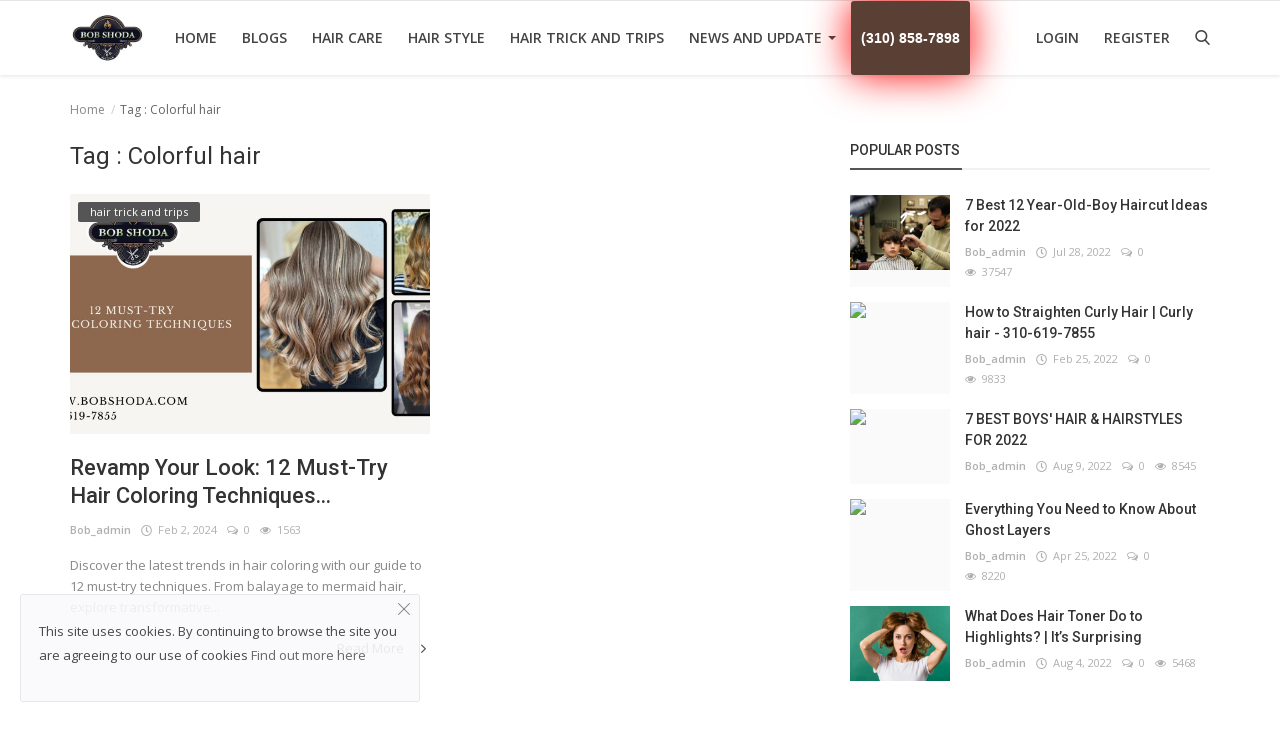

--- FILE ---
content_type: text/html; charset=UTF-8
request_url: https://bobshoda.com/Blogs/tag/colorful-hair
body_size: 55133
content:
<!DOCTYPE html>
<html lang="en">
<head>
    <meta charset="utf-8">
    <meta http-equiv="X-UA-Compatible" content="IE=edge">
    <meta name="viewport" content="width=device-width, initial-scale=1">
    <title>Colorful hair - The Best Places to Get Cheap Haircuts Near Me -Bob Shoda</title>
    <meta name="description" content="Tag: Colorful hair"/>
    <meta name="keywords" content="Tag, Colorful hair"/>
    <meta name="author" content="Codingest"/>
    <meta name="robots" content="all"/>
    <meta name="revisit-after" content="1 Days"/>
    <meta property="og:locale" content="en-US"/>
    <meta property="og:site_name" content="Bob Shoda "/>
    <meta property="og:image" content="https://bobshoda.com/Blogs/uploads/logo/logo_6205ee8919764.png"/>
    <meta property="og:image:width" content="180"/>
    <meta property="og:image:height" content="50"/>
    <meta property="og:type" content=website/>
    <meta property="og:title" content="Colorful hair - The Best Places to Get Cheap Haircuts Near Me -Bob Shoda"/>
    <meta property="og:description" content="Tag: Colorful hair"/>
    <meta property="og:url" content="https://bobshoda.com/Blogs/"/>
    <meta name="twitter:card" content="summary_large_image"/>
    <meta name="twitter:site" content="Bob Shoda "/>
    <meta name="twitter:title" content="Colorful hair - The Best Places to Get Cheap Haircuts Near Me -Bob Shoda"/>
    <meta name="twitter:description" content="Tag: Colorful hair"/>
    <meta name="twitter:image" content="https://bobshoda.com/Blogs/uploads/logo/logo_6205ee8919764.png"/>
    <link rel="canonical" href="https://bobshoda.com/Blogs/tag/colorful-hair"/>
    <link rel="alternate" hreflang="en-US" href="https://bobshoda.com/Blogs/"/>
    <link rel="shortcut icon" type="image/png" href="https://bobshoda.com/Blogs/uploads/logo/logo_6205ee89197642.png"/>
    <link href="https://fonts.googleapis.com/css?family=Open+Sans:300,400,600,700&display=swap&subset=cyrillic,cyrillic-ext,greek,greek-ext,latin-ext,vietnamese" rel="stylesheet">    <link href="https://fonts.googleapis.com/css?family=Roboto:300,400,500,700&display=swap&subset=cyrillic,cyrillic-ext,greek,greek-ext,latin-ext,vietnamese" rel="stylesheet">
    <link rel="stylesheet" href="https://bobshoda.com/Blogs/assets/vendor/font-icons/css/icons.min.css"/>
    <link rel="stylesheet" href="https://bobshoda.com/Blogs/assets/vendor/bootstrap/css/bootstrap.min.css">
    <link href="https://bobshoda.com/Blogs/assets/vendor/slick/slick.min.css" rel="stylesheet"/>
    <link href="https://bobshoda.com/Blogs/assets/css/magnific-popup.min.css" rel="stylesheet"/>
    <link href="https://bobshoda.com/Blogs/assets/css/style-4.0.min.css" rel="stylesheet"/>
    <link href="https://bobshoda.com/Blogs/assets/css/colors/dark.min.css" rel="stylesheet"/>
    <style>body {font-family: "Open Sans", Helvetica, sans-serif}  .widget-title .title, .home-slider-item .title, .home-slider-boxed-item .title, .reactions .title-reactions, .poll .title, .w-popular-list li .title, .random-post-slider .item-info .title, .first-tmp-slider-item .item-info .title, .post-item-horizontal .title, .post-item .title, .footer-widget .title, .f-random-list li .title, .post-content .post-title .title, .related-posts .post-list li .title, .related-posts .related-post-title .title, .comment-tabs a, .page-title, .leave-reply-title, .post-item-boxed .title, .w-our-picks-list li .title, .gallery-category-title {font-family: "Roboto", Helvetica, sans-serif}  .post-item-horizontal .item-image {float: left;}  .post-item-horizontal .item-content {float: left;}.add-to-reading-list{padding: 0 !important}</style>    <style>
.post-content .post-text p {
   
    color: #000;
    font-family: Georgia,serif;
    Georgia,font-family: sans-serif;
    font-size: 20px;
    line-height: 31px;
}
.post-content .post-text div
{
   color: #000;
    font-family: Georgia,serif;
    Georgia,font-family: sans-serif;
    font-size: 20px;
    line-height: 31px;
}

.post-content .post-text   h3, h2,  h1
{
font-family: -apple-system, BlinkMacSystemFont, "Helvetica Neue", "Segoe UI", Roboto, Arial, sans-serif;
font-weight: 700;
    line-height: 1.2;
font-size: 27px;
}

.post-content .post-text    h4,  h5, h6
{
font-family: -apple-system, BlinkMacSystemFont, "Helvetica Neue", "Segoe UI", Roboto, Arial, sans-serif;
font-weight: 700;
    line-height: 1.2;
font-size: 23px;
    margin-bottom: 15px;
}

.post-content .post-text  li
{
color: #000;
    font-family: Georgia,serif;
  
    font-size: 19px;
    line-height: 31px;
    padding-bottom: 9px;
}
.about_section p
{
 color: #000000;
    font-family: Georgia,serif;
    Georgia,font-family: sans-serif;
    font-size: 20px;
    line-height: 31px;
}
.widget-list {
  
    display: none;
}
</style>

    <!-- HTML5 shim and Respond.js for IE8 support of HTML5 elements and media queries -->
    <!-- WARNING: Respond.js doesn't work if you view the page via file:// -->
    <!--[if lt IE 9]>
    <script src="https://oss.maxcdn.com/html5shiv/3.7.3/html5shiv.min.js"></script>
    <script src="https://oss.maxcdn.com/respond/1.4.2/respond.min.js"></script>
    <![endif]-->
    <!-- Jquery -->
    <script src="https://bobshoda.com/Blogs/assets/js/jquery-1.12.4.min.js"></script>
    <script async src="https://pagead2.googlesyndication.com/pagead/js/adsbygoogle.js?client=ca-pub-9801087904256511"
     crossorigin="anonymous"></script><script>var rtl = false;</script>
</head>
<body>
<!-- header -->
<header id="header">
    <nav class="navbar navbar-inverse" role="banner">
        <div class="container nav-container">
            <div class="navbar-header logo-cnt">
                <a class="navbar-brand" href="https://bobshoda.com/Blogs/">
                    <img src="https://bobshoda.com/Blogs/uploads/logo/logo_6205ee8919764.png" alt="logo">
                </a>
            </div>
            <!--navigation-->
<div class="nav-desktop">
    <div class="collapse navbar-collapse navbar-left">
        <ul class="nav navbar-nav">
            <li class="">
                <a href="https://bobshoda.com/">
                   Home
                </a>
            </li>
            <li class="">
                <a href="https://bobshoda.com/Blogs/">
                    blogs
                </a>
            </li>
                                            <li class="">
                                    <a href="https://bobshoda.com/Blogs/hair-care">
                                        hair  Care                                    </a>
                                </li>
                                                            <li class="">
                                    <a href="https://bobshoda.com/Blogs/hair-style">
                                        hair style                                    </a>
                                </li>
                                                            <li class="">
                                    <a href="https://bobshoda.com/Blogs/hair-trick-and-trips">
                                        hair trick and trips                                    </a>
                                </li>
                                                            <li class="dropdown ">
                                    <a class="dropdown-toggle disabled" data-toggle="dropdown" href="https://bobshoda.com/Blogs/news-and-update">
                                        News And Update                                         <span class="caret"></span>
                                    </a>
                                    <ul class="dropdown-menu top-dropdown">
                                                                                    <li>
                                                <a role="menuitem" href="https://bobshoda.com/Blogs/news-and-update/faison-beauty-update">
                                                    Faison &amp; Beauty Update                                                </a>
                                            </li>
                                                                                    <li>
                                                <a role="menuitem" href="https://bobshoda.com/Blogs/news-and-update/news">
                                                    News                                                 </a>
                                            </li>
                                                                            </ul>
                                </li>
                            
                        <!--<li><a href="https://bobshoda.com/appointment.php" class="appointment">Make An Appointment </a></li>-->
            <li><a href="tel:3108587898" class="appointment">(310) 858-7898</a></li>

        </ul>

        <ul class="nav navbar-nav nav-right">
                                                <li class="nav-item-right ">
                        <a href="https://bobshoda.com/Blogs/login">
                            Login                        </a>
                    </li>
                    <li class="nav-item-right ">
                        <a href="https://bobshoda.com/Blogs/register">
                            Register                        </a>
                    </li>
                                        <li class="nav-item-right">
                <a href="#" data-toggle="modal-search" id="search_button" class="search-icon"><i class="icon-search"></i></a>
            </li>
        </ul>
    </div>
</div>
        </div>
        <div class="mobile-nav-container">
            <div class="nav-mobile-header">
    <div class="container-fluid">
        <div class="row">
            <div class="mobile-header-container">
                <div class="mobile-menu-button">
                    <a href="javascript:void(0)" class="btn-open-mobile-nav"><i class="icon-menu"></i></a>
                </div>
                <div class="mobile-logo">
                    <a href="https://bobshoda.com/Blogs/"><img src="https://bobshoda.com/Blogs/uploads/logo/logo_6205ee89197641.png" alt="logo"></a>
                </div>
                <div class="mobile-button-buttons">
                    <a href="javascript:void(0)" id="mobile_search_button" class="search-icon"><i class="icon-search"></i></a>
                </div>
            </div>
        </div>
    </div>
</div>

<div id="navMobile" class="nav-mobile">
    <div class="nav-mobile-logo">
        <a href="https://bobshoda.com/Blogs/"><img src="https://bobshoda.com/Blogs/uploads/logo/logo_6205ee8919764.png" alt="logo"></a>
    </div>
    <a href="javascript:void(0)" class="btn-close-mobile-nav"><i class="icon-close"></i></a>
    <div class="nav-mobile-inner">
        <div class="row">
            <div class="col-sm-12">
                <ul class="navbar-nav">
                    <li class="nav-item">
                        <a href="https://bobshoda.com/Blogs/" class="nav-link">Home</a>
                    </li>

                                                        <li class="nav-item">
                                        <a href="https://bobshoda.com/Blogs/hair-care" class="nav-link">
                                            hair  Care                                        </a>
                                    </li>
                                                                    <li class="nav-item">
                                        <a href="https://bobshoda.com/Blogs/hair-style" class="nav-link">
                                            hair style                                        </a>
                                    </li>
                                                                    <li class="nav-item">
                                        <a href="https://bobshoda.com/Blogs/hair-trick-and-trips" class="nav-link">
                                            hair trick and trips                                        </a>
                                    </li>
                                                                    <li class="nav-item dropdown">
                                        <a class="dropdown-toggle nav-link" data-toggle="dropdown" href="https://bobshoda.com/Blogs/news-and-update">
                                            News And Update                                             <i class="icon-arrow-down"></i>
                                        </a>
                                        <ul class="dropdown-menu">
                                                                                            <li class="nav-item">
                                                    <a role="menuitem" href="https://bobshoda.com/Blogs/news-and-update" class="nav-link">
                                                        All                                                    </a>
                                                </li>
                                                                                            <li class="nav-item">
                                                    <a role="menuitem" href="https://bobshoda.com/Blogs/news-and-update/faison-beauty-update" class="nav-link">
                                                        Faison &amp; Beauty Update                                                    </a>
                                                </li>
                                                                                            <li class="nav-item">
                                                    <a role="menuitem" href="https://bobshoda.com/Blogs/news-and-update/news" class="nav-link">
                                                        News                                                     </a>
                                                </li>
                                                                                    </ul>
                                    </li>
                                
                                                                        <li class="nav-item">
                                <a href="https://bobshoda.com/Blogs/login" class="nav-link">
                                    Login                                </a>
                            </li>
                            <li class="nav-item">
                                <a href="https://bobshoda.com/Blogs/register" class="nav-link">
                                    Register                                </a>
                            </li>
                                                            </ul>
            </div>
        </div>
        <div class="row">
            <div class="col-sm-12">
                            </div>
        </div>
    </div>
</div>



        </div>
    </nav><!--/nav-->
    <!--search modal-->
    <div class="modal-search">
        <form action="https://bobshoda.com/Blogs/search" method="get" accept-charset="utf-8">
        <div class="container">
            <input type="text" name="q" class="form-control" maxlength="300" pattern=".*\S+.*"
                   placeholder="Search..." required >
            <i class="icon-close s-close"></i>
        </div>
        </form>    </div><!-- /.modal-search -->
</header>
<!-- /.header-->
<div id="overlay_bg" class="overlay-bg"></div>
<!-- Section: main -->
<section id="main">
    <div class="container">
        <div class="row">
            <!-- breadcrumb -->
            <div class="page-breadcrumb">
                <ol class="breadcrumb">
                    <li class="breadcrumb-item">
                        <a href="https://bobshoda.com/Blogs/">Home</a>
                    </li>
                    <li class="breadcrumb-item active">Tag                        : Colorful hair</li>
                    </li>
                </ol>
            </div>

            <div class="page-content">
                <div class="col-xs-12 col-sm-12 col-md-8">

                    <div class="content">
                        <h1 class="page-title"> Tag                            : Colorful hair</h1>

                        <!-- posts -->
                        <div class="col-xs-12 col-sm-12 posts p-0 posts-boxed">
                            <div class="row">
                                
                                
                                    
                                    <!-- post item -->
                                        <div class="col-sm-6 col-xs-12 item-boxed-cnt">
        <div class="col-xs-12 post-item-boxed p0">
            <div class="item-image">
                <a href="https://bobshoda.com/Blogs/hair-trick-and-trips">
                    <span class="label-post-category">
                   	hair trick and trips                    </span>
                </a>
                <a href="https://bobshoda.com/Blogs/12-must-try-hair-coloring-techniques">
                    		<img src="https://bobshoda.com/Blogs/assets/img/bg_slider.png" data-src="https://bobshoda.com/Blogs/uploads/images/202402/image_650x433_65bcb30276df5.jpg" class="lazyload img-responsive" alt="Revamp Your Look: 12 Must-Try Hair Coloring Techniques for Stunning Transformations" onerror="javascript:this.src='https://bobshoda.com/Blogs/assets/img/bg_slider.png'">
	                </a>
            </div>
            <div class="item-content">
                <h3 class="title">
                    <a href="https://bobshoda.com/Blogs/12-must-try-hair-coloring-techniques">
                        Revamp Your Look: 12 Must-Try Hair Coloring Techniques...                    </a>
                </h3>
                <div class="post-meta">
    <p class="post-meta-inner">
    <span>
        <a href="https://bobshoda.com/Blogs/profile/bob_admin">
        Bob_admin        </a>
    </span>
        <span>
        <i class="icon-clock"></i>&nbsp;&nbsp;Feb 2, 2024    </span>
                    <span>
        <i class="icon-comment"></i>&nbsp;
                0    </span>
                <!--Show if enabled-->
                    <span>
        <i class="icon-eye"></i>&nbsp;
                1563    </span>
            </p>
</div>                <p class="summary">
                    Discover the latest trends in hair coloring with our guide to 12 must-try techniques. From balayage to mermaid hair, explore transformative...                </p>
                <div class="post-buttons">
                    <a href="https://bobshoda.com/Blogs/12-must-try-hair-coloring-techniques" class="pull-right read-more">
                        Read More                        <i class="icon-arrow-right read-more-i" aria-hidden="true"></i>
                    </a>
                </div>
            </div>
        </div>
    </div>
                                    <!-- /.post item -->

                                    
                                                                                                </div>

                        </div><!-- /.posts -->

                        <div class="col-xs-12 col-sm-12 col-xs-12">
                            <div class="row">
                                

    
    
        
            
            
        

        
    

<!--Sidebar ad space

-->
                            </div>
                        </div>

                        <!-- Pagination -->
                        <div class="col-xs-12 col-sm-12 col-xs-12">
                            <div class="row">
                                                            </div>
                        </div>

                    </div>

                </div>


                <div class="col-xs-12 col-sm-12 col-md-4">
                    <!--Sidebar-->
                    
<div class="sidebar">

    

    
    
        
            
        

        
    

<!--Sidebar ad space

-->

    <div class="col-sm-12 col-xs-12 sidebar-widget widget-popular-posts">
        <div class="row">
            <!--Include popular posts partial-->
            
<!--Partial: Popular Posts-->
<div class="widget-title widget-popular-posts-title">
    <h4 class="title">Popular Posts</h4>
</div>

<div class="col-sm-12 widget-body">
    <div class="row">
        <ul class="widget-list w-popular-list">

            <!--List  popular posts-->
                                <li>
                        <div class="left">
                            <a href="https://bobshoda.com/Blogs/7-best-12-year-old-boy-haircut-ideas-for-2022">
                                		<div class="external-image-container">
						<img src="https://bobshoda.com/Blogs/assets/img/bg_small.png" class="img-responsive" alt="7  Best 12 Year-Old-Boy Haircut Ideas for 2022">
			<img src="https://bobshoda.com/Blogs/assets/img/bg_small.png" data-src="https://img.freepik.com/free-photo/kid-getting-haircut-front-view_23-2149870361.jpg?ga=GA1.1.1230737042.1751000444&semt=ais_hybrid&w=740" alt="7  Best 12 Year-Old-Boy Haircut Ideas for 2022" class="lazyload img-external" onerror='https://bobshoda.com/Blogs/assets/img/bg_small.png'>
		</div>
	                            </a>
                        </div>
                        <div class="right">
                            <h3 class="title">
                                <a href="https://bobshoda.com/Blogs/7-best-12-year-old-boy-haircut-ideas-for-2022">
                                    7  Best 12 Year-Old-Boy Haircut Ideas for 2022                                </a>
                            </h3>
                            <div class="post-meta">
    <p class="post-meta-inner">
    <span>
        <a href="https://bobshoda.com/Blogs/profile/bob_admin">
        Bob_admin        </a>
    </span>
        <span>
        <i class="icon-clock"></i>&nbsp;&nbsp;Jul 28, 2022    </span>
                    <span>
        <i class="icon-comment"></i>&nbsp;
                0    </span>
                <!--Show if enabled-->
                    <span>
        <i class="icon-eye"></i>&nbsp;
                37547    </span>
            </p>
</div>                        </div>
                    </li>
                                    <li>
                        <div class="left">
                            <a href="https://bobshoda.com/Blogs/how-to-straighten-curly-hair">
                                		<div class="external-image-container">
						<img src="https://bobshoda.com/Blogs/assets/img/bg_small.png" class="img-responsive" alt="How to Straighten Curly Hair | Curly hair  - 310-619-7855">
			<img src="https://bobshoda.com/Blogs/assets/img/bg_small.png" data-src="https://i.pinimg.com/564x/63/d2/41/63d241d958d7469eb8c40433f7632ec0.jpg" alt="How to Straighten Curly Hair | Curly hair  - 310-619-7855" class="lazyload img-external" onerror='https://bobshoda.com/Blogs/assets/img/bg_small.png'>
		</div>
	                            </a>
                        </div>
                        <div class="right">
                            <h3 class="title">
                                <a href="https://bobshoda.com/Blogs/how-to-straighten-curly-hair">
                                    How to Straighten Curly Hair | Curly hair - 310-619-7855                                </a>
                            </h3>
                            <div class="post-meta">
    <p class="post-meta-inner">
    <span>
        <a href="https://bobshoda.com/Blogs/profile/bob_admin">
        Bob_admin        </a>
    </span>
        <span>
        <i class="icon-clock"></i>&nbsp;&nbsp;Feb 25, 2022    </span>
                    <span>
        <i class="icon-comment"></i>&nbsp;
                0    </span>
                <!--Show if enabled-->
                    <span>
        <i class="icon-eye"></i>&nbsp;
                9833    </span>
            </p>
</div>                        </div>
                    </li>
                                    <li>
                        <div class="left">
                            <a href="https://bobshoda.com/Blogs/7-best-boys-hair-hairstyles-for-2022">
                                		<div class="external-image-container">
						<img src="https://bobshoda.com/Blogs/assets/img/bg_small.png" class="img-responsive" alt="7 BEST BOYS&#039; HAIR &amp; HAIRSTYLES FOR 2022">
			<img src="https://bobshoda.com/Blogs/assets/img/bg_small.png" data-src="https://i.pinimg.com/564x/ac/24/9d/ac249d7ce4e4c09ab1e5a52b8dc10185.jpg" alt="7 BEST BOYS&#039; HAIR &amp; HAIRSTYLES FOR 2022" class="lazyload img-external" onerror='https://bobshoda.com/Blogs/assets/img/bg_small.png'>
		</div>
	                            </a>
                        </div>
                        <div class="right">
                            <h3 class="title">
                                <a href="https://bobshoda.com/Blogs/7-best-boys-hair-hairstyles-for-2022">
                                    7 BEST BOYS&#039; HAIR &amp; HAIRSTYLES FOR 2022                                </a>
                            </h3>
                            <div class="post-meta">
    <p class="post-meta-inner">
    <span>
        <a href="https://bobshoda.com/Blogs/profile/bob_admin">
        Bob_admin        </a>
    </span>
        <span>
        <i class="icon-clock"></i>&nbsp;&nbsp;Aug 9, 2022    </span>
                    <span>
        <i class="icon-comment"></i>&nbsp;
                0    </span>
                <!--Show if enabled-->
                    <span>
        <i class="icon-eye"></i>&nbsp;
                8545    </span>
            </p>
</div>                        </div>
                    </li>
                                    <li>
                        <div class="left">
                            <a href="https://bobshoda.com/Blogs/everything-you-need-to-know-about-ghost-layers">
                                		<div class="external-image-container">
						<img src="https://bobshoda.com/Blogs/assets/img/bg_small.png" class="img-responsive" alt="Everything You Need to Know About Ghost Layers">
			<img src="https://bobshoda.com/Blogs/assets/img/bg_small.png" data-src="https://i.pinimg.com/originals/30/95/e0/3095e06c47e25a94fd460a2da0a3b244.jpg" alt="Everything You Need to Know About Ghost Layers" class="lazyload img-external" onerror='https://bobshoda.com/Blogs/assets/img/bg_small.png'>
		</div>
	                            </a>
                        </div>
                        <div class="right">
                            <h3 class="title">
                                <a href="https://bobshoda.com/Blogs/everything-you-need-to-know-about-ghost-layers">
                                    Everything You Need to Know About Ghost Layers                                </a>
                            </h3>
                            <div class="post-meta">
    <p class="post-meta-inner">
    <span>
        <a href="https://bobshoda.com/Blogs/profile/bob_admin">
        Bob_admin        </a>
    </span>
        <span>
        <i class="icon-clock"></i>&nbsp;&nbsp;Apr 25, 2022    </span>
                    <span>
        <i class="icon-comment"></i>&nbsp;
                0    </span>
                <!--Show if enabled-->
                    <span>
        <i class="icon-eye"></i>&nbsp;
                8220    </span>
            </p>
</div>                        </div>
                    </li>
                                    <li>
                        <div class="left">
                            <a href="https://bobshoda.com/Blogs/what-does-hair-toner-do-to-highlights-its-surprising">
                                		<div class="external-image-container">
						<img src="https://bobshoda.com/Blogs/assets/img/bg_small.png" class="img-responsive" alt="What Does Hair Toner Do to Highlights? | It’s Surprising">
			<img src="https://bobshoda.com/Blogs/assets/img/bg_small.png" data-src="https://img.freepik.com/free-photo/surprised-young-woman-with-her-two-hands-hair-against-green-backdrop_23-2148056324.jpg?ga=GA1.1.1230737042.1751000444&semt=ais_hybrid&w=740" alt="What Does Hair Toner Do to Highlights? | It’s Surprising" class="lazyload img-external" onerror='https://bobshoda.com/Blogs/assets/img/bg_small.png'>
		</div>
	                            </a>
                        </div>
                        <div class="right">
                            <h3 class="title">
                                <a href="https://bobshoda.com/Blogs/what-does-hair-toner-do-to-highlights-its-surprising">
                                    What Does Hair Toner Do to Highlights? | It’s Surprising                                </a>
                            </h3>
                            <div class="post-meta">
    <p class="post-meta-inner">
    <span>
        <a href="https://bobshoda.com/Blogs/profile/bob_admin">
        Bob_admin        </a>
    </span>
        <span>
        <i class="icon-clock"></i>&nbsp;&nbsp;Aug 4, 2022    </span>
                    <span>
        <i class="icon-comment"></i>&nbsp;
                0    </span>
                <!--Show if enabled-->
                    <span>
        <i class="icon-eye"></i>&nbsp;
                5468    </span>
            </p>
</div>                        </div>
                    </li>
                        </ul>
    </div>
</div>
        </div>
    </div>

    <!---->
    <!--    <div class="col-sm-12 col-xs-12 sidebar-widget">-->
    <!--        <div class="row">-->
    <!--            Include our picks partial-->
    <!--            -->
    <!--        </div>-->
    <!--    </div>-->
    <!---->

    <!--<div class="col-sm-12 col-xs-12 sidebar-widget">-->
    <!--    <div class="row">-->
            <!--Include categories partial-->
    <!--        -->
    <!--    </div>-->
    <!--</div>-->

    

    
    
        
            
        

        
    

<!--Sidebar ad space

-->

    <!--<div class="col-sm-12 col-xs-12 sidebar-widget">-->
    <!--    <div class="row">-->
            <!--Include random slider partial-->
    <!--        -->
    <!--    </div>-->
    <!--</div>-->
    
    <div class="col-sm-12 col-xs-12 sidebar-widget">
        <div class="row">
            <!--Include tags partial-->
            
<!--Partial: Tags-->
<div class="widget-title">
    <h4 class="title">Tags</h4>
</div>
<div class="col-sm-12 widget-body">
    <div class="row">
        <ul class="widget-list w-tag-list">
            <!--List  tags-->
                            <li>
                    <a href="https://bobshoda.com/Blogs/tag/thermal-reconditioning">
                        thermal reconditioning                    </a>
                </li>
                            <li>
                    <a href="https://bobshoda.com/Blogs/tag/colorcorrection">
                        #ColorCorrection                    </a>
                </li>
                            <li>
                    <a href="https://bobshoda.com/Blogs/tag/microneedling">
                        microneedling                    </a>
                </li>
                            <li>
                    <a href="https://bobshoda.com/Blogs/tag/blowoutexperience">
                        #BlowoutExperience                    </a>
                </li>
                            <li>
                    <a href="https://bobshoda.com/Blogs/tag/olaplexrepair">
                        #OlaplexRepair                    </a>
                </li>
                            <li>
                    <a href="https://bobshoda.com/Blogs/tag/dry-hair-care">
                        dry hair care                    </a>
                </li>
                            <li>
                    <a href="https://bobshoda.com/Blogs/tag/rebonding-hair">
                        rebonding hair                    </a>
                </li>
                            <li>
                    <a href="https://bobshoda.com/Blogs/tag/customcolorservices">
                        #CustomColorServices                    </a>
                </li>
                            <li>
                    <a href="https://bobshoda.com/Blogs/tag/los-angeles">
                        Los Angeles                    </a>
                </li>
                            <li>
                    <a href="https://bobshoda.com/Blogs/tag/hair-hydration-techniques">
                        Hair Hydration Techniques                    </a>
                </li>
                            <li>
                    <a href="https://bobshoda.com/Blogs/tag/hashtags-perfecthair">
                        #Hashtags: #PerfectHair                    </a>
                </li>
                            <li>
                    <a href="https://bobshoda.com/Blogs/tag/luxuryhaircareservices">
                        #LuxuryHaircareServices                    </a>
                </li>
                            <li>
                    <a href="https://bobshoda.com/Blogs/tag/full-head-single-color">
                        full head single color                    </a>
                </li>
                            <li>
                    <a href="https://bobshoda.com/Blogs/tag/bobshodahairsalon">
                        #BobshodaHairSalon                    </a>
                </li>
                            <li>
                    <a href="https://bobshoda.com/Blogs/tag/hairandbeauty">
                        #HairAndBeauty                    </a>
                </li>
                    </ul>
    </div>
</div>        </div>
    </div>
    <div class="col-sm-12 col-xs-12 sidebar-widget">
        <div class="row">
            <!--Include Widget Comments-->
                    </div>
    </div>

</div><!--/Sidebar-->
                </div><!--/col-->

            </div>
        </div>
    </div>
</section>
<!-- /.Section: main -->
<!-- Start Footer Section -->
<footer id="footer">
    <div class="container">
        <div class="row footer-widgets">
            <!-- footer widget about-->
            <div class="col-sm-4 col-xs-12">
                <div class="footer-widget f-widget-about">
                    <div class="col-sm-12">
                        <div class="row">
                            <h4 class="title">About</h4>
                            <div class="title-line"></div>
                            <p>
                                Bob Shoda is a native of Beverly Hills, CA and has been a stylist in the hair industry for more than twenty-five years.                            </p>
                        </div>
                    </div>
                </div>
            </div><!-- /.col-sm-4 -->

            <!-- footer widget random posts-->
            <div class="col-sm-4 col-xs-12">
                <!--Include footer random posts partial-->
                
<!--Partial: Footer Random Posts-->
<div class="footer-widget f-widget-random">
    <div class="col-sm-12">
        <div class="row">
            <h4 class="title">Random Posts</h4>
            <div class="title-line"></div>
            <ul class="f-random-list">

                <!--List random posts-->
                                            <li>
                                <div class="left">
                                    <a href="https://bobshoda.com/Blogs/the-most-effective-method-to-final-detail-dim-roots-in-light-hair">
                                        		<div class="external-image-container">
						<img src="https://bobshoda.com/Blogs/assets/img/bg_small.png" class="img-responsive" alt="The most effective method to Final detail Dim Roots in Light Hair">
			<img src="https://bobshoda.com/Blogs/assets/img/bg_small.png" data-src="https://media.istockphoto.com/id/1253444602/photo/beautiful-young-blonde-in-a-white-t-shirt-shows-regrown-black-hair-roots-concept-hair-care.jpg?s=612x612&w=0&k=20&c=2MJHUHg-I6h14StIUtWNpLt5ESBc6Sg9IVxpxunyouk=" alt="The most effective method to Final detail Dim Roots in Light Hair" class="lazyload img-external" onerror='https://bobshoda.com/Blogs/assets/img/bg_small.png'>
		</div>
	                                    </a>
                                </div>
                                <div class="right">
                                    <h5 class="title">
                                        <a href="https://bobshoda.com/Blogs/the-most-effective-method-to-final-detail-dim-roots-in-light-hair">
                                            The most effective method to Final detail Dim Roots in...                                        </a>
                                    </h5>
                                </div>
                            </li>
                                                    <li>
                                <div class="left">
                                    <a href="https://bobshoda.com/Blogs/expert-hair-styling-color-mastery-beverly-hills">
                                        		<div class="external-image-container">
						<img src="https://bobshoda.com/Blogs/assets/img/bg_small.png" class="img-responsive" alt="Transform Your Look with Expert Hair Styling &amp; Color Mastery">
			<img src="https://bobshoda.com/Blogs/assets/img/bg_small.png" data-src="https://i.pinimg.com/736x/f7/a2/04/f7a20477ee4fa086b7c804a24a60346a.jpg" alt="Transform Your Look with Expert Hair Styling &amp; Color Mastery" class="lazyload img-external" onerror='https://bobshoda.com/Blogs/assets/img/bg_small.png'>
		</div>
	                                    </a>
                                </div>
                                <div class="right">
                                    <h5 class="title">
                                        <a href="https://bobshoda.com/Blogs/expert-hair-styling-color-mastery-beverly-hills">
                                            Transform Your Look with Expert Hair Styling &amp; Color Mastery                                        </a>
                                    </h5>
                                </div>
                            </li>
                                                    <li>
                                <div class="left">
                                    <a href="https://bobshoda.com/Blogs/why-is-it-essential-to-maintain-a-regular-hair-care-routine">
                                        		<img src="https://bobshoda.com/Blogs/assets/img/bg_small.png" data-src="https://bobshoda.com/Blogs/uploads/images/202210/image_100x75_634927bea4ab2.jpg" class="lazyload img-responsive" alt="Why is it essential to maintain a regular hair care routine?" onerror="javascript:this.src='https://bobshoda.com/Blogs/assets/img/bg_small.png'">
	                                    </a>
                                </div>
                                <div class="right">
                                    <h5 class="title">
                                        <a href="https://bobshoda.com/Blogs/why-is-it-essential-to-maintain-a-regular-hair-care-routine">
                                            Why is it essential to maintain a regular hair care routine?                                        </a>
                                    </h5>
                                </div>
                            </li>
                        
            </ul>
        </div>
    </div>
</div>
            </div><!-- /.col-sm-4 -->

            <!-- footer widget follow us-->
            <div class="col-sm-4 col-xs-12">
                <div class="col-sm-12">
                    <div class="row">
                        <div class="footer-widget f-widget-follow">
                            <div class="col-sm-12">
                                <div class="row">
                                    <h4 class="title">Social Media</h4>
                                    <div class="title-line"></div>
                                    <ul>
                                        
    <li>
        <a class="facebook" href="https://www.facebook.com/bobshodahair/"
           target="_blank"><i class="icon-facebook"></i></a>
    </li>
    <li>
        <a class="instgram" href="https://www.instagram.com/bob_shoda/?hl=en"
           target="_blank"><i class="icon-instagram"></i></a>
    </li>
    <li>
        <a class="youtube" href="https://www.youtube.com/channel/UCplD9-vOmkLfL7beDgCLh8w"
           target="_blank"><i class="icon-youtube"></i></a>
    </li>
    <li>
        <a class="rss" href="https://bobshoda.com/Blogs/rss-feeds"><i class="icon-rss"></i></a>
    </li>
                                    </ul>
                                </div>
                            </div>
                        </div>
                    </div>
                </div>

                <!-- newsletter -->
                <div class="col-sm-12">
                    <div class="row">
                        <p>Subscribe here to get interesting stuff and updates!</p>
                        <form action="https://bobshoda.com/Blogs/home_controller/add_to_newsletter" method="post" accept-charset="utf-8">
                        <div class="newsletter">
                            <div class="left">
                                <input type="email" name="email" id="newsletter_email" maxlength="199" placeholder="Email" required >
                            </div>
                            <div class="right">
                                <button type="submit" class="newsletter-button">Subscribe</button>
                            </div>
                        </div>
                        </form>                    </div>
                    <div class="row">
                        <p id="newsletter">
                                                    </p>
                    </div>
                </div>

                <div class="col-sm-12">
                    <div class="row">
                        <div class="languages-dropdown">
                                                    </div>
                    </div>
                </div>
            </div>
            <!-- .col-md-3 -->
        </div>
        <!-- .row -->

        <!-- Copyright -->
        <div class="footer-bottom">
            <div class="row">
                <div class="col-md-12">
                    <div class="footer-bottom-left">
                        <p>Copyright ©2023 WebminesLLC. All Rights Reserved</p>
                    </div>
                    <div class="footer-bottom-right">
                        <ul class="nav-footer">
                                                                    <li>
                                            <a href="https://bobshoda.com/Blogs/about-us">About Us </a>
                                        </li>
                                                                            <li>
                                            <a href="https://bobshoda.com/Blogs/terms-conditions">Terms &amp; Conditions </a>
                                        </li>
                                                            </ul>
                    </div>
                </div>
            </div>
            <!-- .row -->
        </div>
    </div>
</footer>
<!-- End Footer Section -->
    <div class="cookies-warning">
        <div class="text"><p>This site uses cookies. By continuing to browse the site you are agreeing to our use of cookies <a href="#">Find out more here</a></p></div>
        <a href="javascript:void(0)" onclick="hide_cookies_warning();" class="icon-cl"> <i class="icon-close"></i></a>
    </div>
<!-- Scroll Up Link -->
<a href="#" class="scrollup"><i class="icon-arrow-up"></i></a>

<script>var sys_lang_id = '1';$('<input>').attr({type: 'hidden', name: 'sys_lang_id', value: sys_lang_id}).appendTo('form');var csfr_token_name = 'ci_csrf_token';var csfr_cookie_name = 'infinite_csrf_cookie';var base_url = 'https://bobshoda.com/Blogs/';var is_recaptcha_enabled = false;is_recaptcha_enabled = true;</script>
<script src="https://bobshoda.com/Blogs/assets/vendor/slick/slick.min.js"></script>
<script src="https://bobshoda.com/Blogs/assets/vendor/bootstrap/js/bootstrap.min.js"></script>
<script src="https://bobshoda.com/Blogs/assets/js/plugins.js"></script>
<script>$(document).ready(function(){$("#home-slider").slick({autoplay:true,autoplaySpeed:4900,slidesToShow:4,slidesToScroll:1,infinite:true,speed:200,rtl:rtl,swipeToSlide:true,lazyLoad:"progressive",prevArrow:$("#home-slider-nav .prev"),nextArrow:$("#home-slider-nav .next"),responsive:[{breakpoint:2000,settings:{slidesToShow:3,slidesToScroll:1}},{breakpoint:1200,settings:{slidesToShow:2,slidesToScroll:1}},{breakpoint:768,settings:{slidesToShow:1,slidesToScroll:1}}]});$("#home-slider-boxed").slick({autoplay:true,autoplaySpeed:4900,slidesToShow:1,slidesToScroll:1,infinite:true,speed:200,rtl:rtl,swipeToSlide:true,lazyLoad:"progressive",prevArrow:$("#home-slider-boxed-nav .prev"),nextArrow:$("#home-slider-boxed-nav .next"),});$("#random-slider").slick({autoplay:true,autoplaySpeed:4900,slidesToShow:1,slidesToScroll:1,infinite:true,speed:200,rtl:rtl,lazyLoad:"progressive",prevArrow:$("#random-slider-nav .prev"),nextArrow:$("#random-slider-nav .next"),});$("#post-details-slider").slick({autoplay:false,autoplaySpeed:4900,slidesToShow:1,slidesToScroll:1,infinite:false,speed:200,rtl:rtl,adaptiveHeight:true,lazyLoad:"progressive",prevArrow:$("#post-details-slider-nav .prev"),nextArrow:$("#post-details-slider-nav .next"),})});$(window).load(function(){$("#post-details-slider").css("opacity","1")});$(document).on("click",".redirect-onclik",function(){var a=$(this).attr("data-url");window.location.href=a});$("form").submit(function(){$("input[name='"+csfr_token_name+"']").val($.cookie(csfr_cookie_name))});$(document).on("click",".btn-open-mobile-nav",function(){document.getElementById("navMobile").style.width="280px";$("#overlay_bg").show()});$(document).on("click",".btn-close-mobile-nav",function(){document.getElementById("navMobile").style.width="0";$("#overlay_bg").hide()});$(document).on("click","#overlay_bg",function(){document.getElementById("navMobile").style.width="0";$("#overlay_bg").hide()});$(window).scroll(function(){if($(this).scrollTop()>100){$(".scrollup").fadeIn()}else{$(".scrollup").fadeOut()}});$(".scrollup").click(function(){$("html, body").animate({scrollTop:0},700);return false});$("[data-toggle='modal-search']").click(function(){$("body").toggleClass("search-open");return false});$(".modal-search .s-close").click(function(){$("body").removeClass("search-open");return false});$(document).on("click","#search_button",function(){$("body").toggleClass("search-open")});$(document).on("click","#mobile_search_button",function(){$("body").toggleClass("search-open")});$(document).on("click",".modal-search .s-close",function(){$("body").removeClass("search-open")});$(document).ready(function(){$("#home-slider").hover(function(){$("#home-slider .owl-nav").css({display:"block"})},function(){$("#home-slider .owl-nav").css({display:"none"})});$("#first-tmp-home-slider").hover(function(){$("#first-tmp-home-slider .owl-nav").css({display:"block"})},function(){$("#first-tmp-home-slider .owl-nav").css({display:"none"})})});$(document).ready(function(){$("iframe").attr("allowfullscreen","")});function add_reaction(b,c){var a={post_id:b,reaction:c,sys_lang_id:sys_lang_id};a[csfr_token_name]=$.cookie(csfr_cookie_name);$.ajax({method:"POST",url:base_url+"home_controller/save_reaction",data:a}).done(function(d){document.getElementById("reactions_result").innerHTML=d})}function view_poll_results(b){$("#poll_"+b+" .question").hide();$("#poll_"+b+" .result").show()}function view_poll_options(b){$("#poll_"+b+" .result").hide();$("#poll_"+b+" .question").show()}$(document).ready(function(){var b;$(".poll-form").submit(function(h){h.preventDefault();if(b){b.abort()}var a=$(this);var g=a.find("input, select, button, textarea");var j=a.serializeArray();j.push({name:csfr_token_name,value:$.cookie(csfr_cookie_name)});var i=$(this).attr("data-form-id");b=$.ajax({url:base_url+"home_controller/add_vote",type:"post",data:j,});b.done(function(c){g.prop("disabled",false);if(c=="required"){$("#poll-required-message-"+i).show();$("#poll-error-message-"+i).hide()}else{if(c=="voted"){$("#poll-error-message-"+i).show();$("#poll-required-message-"+i).hide()}else{document.getElementById("poll-results-"+i).innerHTML=c;$("#poll_"+i+" .result").show();$("#poll_"+i+" .question").hide()}}})})});$(document).ready(function(){$("#make_comment_registered").submit(function(b){b.preventDefault();var c=$(this).serializeArray();var a={};var d=true;$(c).each(function(f,e){if($.trim(e.value).length<1){$("#make_comment_registered [name='"+e.name+"']").addClass("is-invalid");d=false}else{$("#make_comment_registered [name='"+e.name+"']").removeClass("is-invalid");a[e.name]=e.value}});a.limit=$("#post_comment_limit").val();a.sys_lang_id=sys_lang_id;a[csfr_token_name]=$.cookie(csfr_cookie_name);if(d==true){$.ajax({type:"POST",url:base_url+"home_controller/add_comment_post",data:a,success:function(f){var e=JSON.parse(f);if(e.type=="message"){document.getElementById("message-comment-result").innerHTML=e.message}else{document.getElementById("comment-result").innerHTML=e.message}$("#make_comment_registered")[0].reset()}})}});$("#make_comment").submit(function(b){b.preventDefault();var c=$(this).serializeArray();var a={};var d=true;$(c).each(function(f,e){if($.trim(e.value).length<1){$("#make_comment [name='"+e.name+"']").addClass("is-invalid");d=false}else{$("#make_comment [name='"+e.name+"']").removeClass("is-invalid");a[e.name]=e.value}});a.limit=$("#post_comment_limit").val();a.sys_lang_id=sys_lang_id;a[csfr_token_name]=$.cookie(csfr_cookie_name);if(is_recaptcha_enabled==true){if(typeof a["g-recaptcha-response"]==="undefined"){$(".g-recaptcha").addClass("is-recaptcha-invalid");d=false}else{$(".g-recaptcha").removeClass("is-recaptcha-invalid")}}if(d==true){$(".g-recaptcha").removeClass("is-recaptcha-invalid");$.ajax({type:"POST",url:base_url+"home_controller/add_comment_post",data:a,success:function(f){var e=JSON.parse(f);if(e.type=="message"){document.getElementById("message-comment-result").innerHTML=e.message}else{document.getElementById("comment-result").innerHTML=e.message}if(is_recaptcha_enabled==true){grecaptcha.reset()}$("#make_comment")[0].reset()}})}})});$(document).on("click",".btn-subcomment-registered",function(){var a=$(this).attr("data-comment-id");var b={sys_lang_id:sys_lang_id};b[csfr_token_name]=$.cookie(csfr_cookie_name);$("#make_subcomment_registered_"+a).ajaxSubmit({beforeSubmit:function(){var d=$("#make_subcomment_registered_"+a).serializeArray();var c=$.trim(d[0].value);if(c.length<1){$(".form-comment-text").addClass("is-invalid");return false}else{$(".form-comment-text").removeClass("is-invalid")}},type:"POST",url:base_url+"home_controller/add_comment_post",data:b,success:function(d){var c=JSON.parse(d);if(c.type=="message"){document.getElementById("message-subcomment-result-"+a).innerHTML=c.message}else{document.getElementById("comment-result").innerHTML=c.message}$(".visible-sub-comment form").empty()}})});$(document).on("click",".btn-subcomment",function(){var a=$(this).attr("data-comment-id");var b={sys_lang_id:sys_lang_id};b[csfr_token_name]=$.cookie(csfr_cookie_name);b.limit=$("#post_comment_limit").val();var c="#make_subcomment_"+a;$(c).ajaxSubmit({beforeSubmit:function(){var d=$("#make_subcomment_"+a).serializeArray();var e=true;$(d).each(function(g,f){if($.trim(f.value).length<1){$(c+" [name='"+f.name+"']").addClass("is-invalid");e=false}else{$(c+" [name='"+f.name+"']").removeClass("is-invalid");b[f.name]=f.value}});if(is_recaptcha_enabled==true){if(typeof b["g-recaptcha-response"]==="undefined"){$(c+" .g-recaptcha").addClass("is-recaptcha-invalid");e=false}else{$(c+" .g-recaptcha").removeClass("is-recaptcha-invalid")}}if(e==false){return false}},type:"POST",url:base_url+"home_controller/add_comment_post",data:b,success:function(e){if(is_recaptcha_enabled==true){grecaptcha.reset()}var d=JSON.parse(e);if(d.type=="message"){document.getElementById("message-subcomment-result-"+a).innerHTML=d.message}else{document.getElementById("comment-result").innerHTML=d.message}$(".visible-sub-comment form").empty()}})});function load_more_comment(c){var b=parseInt($("#post_comment_limit").val());var a={post_id:c,limit:b,sys_lang_id:sys_lang_id};a[csfr_token_name]=$.cookie(csfr_cookie_name);$("#load_comment_spinner").show();$.ajax({type:"POST",url:base_url+"home_controller/load_more_comment",data:a,success:function(d){setTimeout(function(){$("#load_comment_spinner").hide();document.getElementById("comment-result").innerHTML=d},1000)}})}function delete_comment(a,c,b){swal({text:b,icon:"warning",buttons:true,dangerMode:true}).then(function(f){if(f){var e=parseInt($("#post_comment_limit").val());var d={id:a,post_id:c,limit:e,sys_lang_id:sys_lang_id};d[csfr_token_name]=$.cookie(csfr_cookie_name);$.ajax({type:"POST",url:base_url+"home_controller/delete_comment_post",data:d,success:function(g){document.getElementById("comment-result").innerHTML=g}})}})}function show_comment_box(a){$(".visible-sub-comment").empty();var c=parseInt($("#post_comment_limit").val());var b={comment_id:a,limit:c,sys_lang_id:sys_lang_id};b[csfr_token_name]=$.cookie(csfr_cookie_name);$.ajax({type:"POST",url:base_url+"home_controller/load_subcomment_box",data:b,success:function(d){$("#sub_comment_form_"+a).append(d)}})}function hide_cookies_warning(){$(".cookies-warning").hide();var a={};a[csfr_token_name]=$.cookie(csfr_cookie_name);$.ajax({type:"POST",url:base_url+"home_controller/cookies_warning",data:a,success:function(b){}})}$(document).on("click",".visual-color-box",function(){var a=$(this).attr("data-color");$(".visual-color-box").empty();$(this).html('<i class="icon-check"></i>');$("#input_user_site_color").val(a)});$(document).on("change","#Multifileupload",function(){var d=document.getElementById("Multifileupload");if(typeof(FileReader)!="undefined"){var c=document.getElementById("MultidvPreview");c.innerHTML="";var f=/^([a-zA-Z0-9\s_\\.\-:])+(.jpg|.jpeg|.gif|.png|.bmp)$/;for(var b=0;b<d.files.length;b++){var a=d.files[b];var e=new FileReader();e.onload=function(g){var h=document.createElement("IMG");h.height="100";h.width="100";h.src=g.target.result;h.id="Multifileupload_image";c.appendChild(h);$("#Multifileupload_button").show()};e.readAsDataURL(a)}}else{alert("This browser does not support HTML5 FileReader.")}});$(document).ready(function(){$(".validate_terms").submit(function(a){if(!$(".checkbox_terms_conditions").is(":checked")){a.preventDefault();$(".custom-checkbox .checkbox-icon").addClass("is-invalid")}else{$(".custom-checkbox .checkbox-icon").removeClass("is-invalid")}})});$("#form_validate").validate();</script>
G-NM52JBZ8EF</body>
</html>

--- FILE ---
content_type: text/html; charset=utf-8
request_url: https://www.google.com/recaptcha/api2/aframe
body_size: 270
content:
<!DOCTYPE HTML><html><head><meta http-equiv="content-type" content="text/html; charset=UTF-8"></head><body><script nonce="24u19Z-3BBZYk15GRIM2_A">/** Anti-fraud and anti-abuse applications only. See google.com/recaptcha */ try{var clients={'sodar':'https://pagead2.googlesyndication.com/pagead/sodar?'};window.addEventListener("message",function(a){try{if(a.source===window.parent){var b=JSON.parse(a.data);var c=clients[b['id']];if(c){var d=document.createElement('img');d.src=c+b['params']+'&rc='+(localStorage.getItem("rc::a")?sessionStorage.getItem("rc::b"):"");window.document.body.appendChild(d);sessionStorage.setItem("rc::e",parseInt(sessionStorage.getItem("rc::e")||0)+1);localStorage.setItem("rc::h",'1768749790348');}}}catch(b){}});window.parent.postMessage("_grecaptcha_ready", "*");}catch(b){}</script></body></html>

--- FILE ---
content_type: text/css
request_url: https://bobshoda.com/Blogs/assets/css/colors/dark.min.css
body_size: 4384
content:
a:hover{color:#555}a:focus,a:active{color:#555}#infinity-outline{stroke:#555}.nav-mobile-header{background-color:#555!important}.navbar-toggle{background-color:#555!important}.navbar-inverse .navbar-toggle{border-color:#555!important}.btn-custom{background-color:#555;border-color:#555}.btn-custom:hover{background-color:#3e3e3e!important;border-color:#3e3e3e!important}.btn-custom:focus{background-color:#3e3e3e!important;border-color:#3e3e3e!important}.btn-custom:active{background-color:#3e3e3e!important;border-color:#3e3e3e!important}.btn-error-back{background-color:#555!important;border-color:#555!important}::selection{background:#555!important;color:#fff}::-moz-selection{background:#555!important;color:#fff}.text-category{color:#555}.navbar-inverse .navbar-nav .active a::after{background-color:#555}.navbar-inverse .navbar-nav>li>a:hover{color:#555}.navbar-inverse .navbar-nav>.active>a,.navbar-inverse .navbar-nav>.active>a:hover,.navbar-inverse .navbar-nav>.active>a:focus,.navbar-inverse .navbar-nav>.open>a,.navbar-inverse .navbar-nav>.open>a:hover,.navbar-inverse .navbar-nav>.open>a:focus{color:#555!important;background-color:transparent}.navbar-inverse .navbar-nav>li>a:focus,.navbar-inverse .navbar-nav>li>a:hover{background-color:transparent;color:#555}.navbar-inverse .navbar-nav .open .dropdown-menu>li>a:focus,.navbar-inverse .navbar-nav .open .dropdown-menu>li>a:hover{color:#555}.home-slider-item .item-info .label-slider-category{background-color:#555}.label-post-category{background-color:#555}.read-more{color:#555}.widget-title .title::after{background-color:#555}.ramdom-post-slider .item-info .label-slider-category{background-color:#555}.w-tag-list li a:hover{background-color:#555}.post-content .post-meta a:hover{color:#555}.post-content .post-tags .tag-list li a:hover{border-color:#555;background-color:#555}.related-posts .related-post-title .title::after{background-color:#555}.pagination .active a{border:1px solid #555!important;background-color:#555!important;color:#fff!important}.f-random-list li .title a:hover{color:#555}.newsletter button{background:#555}.label-slider-category{background-color:#555}.random-post-slider .owl-prev:hover .random-arrow-prev{color:#555}.random-post-slider .owl-next:hover .random-arrow-next{color:#555}.post-detail-slider .owl-prev:hover .post-detail-arrow-prev{color:#555}.post-detail-slider .owl-next:hover .post-detail-arrow-next{color:#555}.leave-reply .form-control:focus{border-color:#555}.page-contact .form-control:focus{border-color:#555}.form-input:focus{border-color:#555}.link-forget:hover{color:#555}.filters .active::after{background:#555}.filters .btn:focus:after,.filters .btn:hover:after,.filters .btn:active:after{background:#555}.gallery-categories ul li a:hover,.gallery-categories ul li a:focus,.gallery-categories ul li a:active{background-color:#555!important;border-color:#555!important;color:#fff!important}.newsletter .newsletter-button{background-color:#555;border:1px solid #555}.newsletter .newsletter-button:hover{background-color:#3e3e3e;border:1px solid #3e3e3e}.switcher-box .open-switcher{background-color:#555}.nav-footer li a:hover{color:#555}.widget-list li .w-meta a:hover{color:#555}.reactions .col-reaction:hover .btn-reaction{background-color:#555}.reactions .progress-bar-vertical .progress-bar{background-color:#555}.reactions .btn-reaction-voted{background-color:#555}.poll .result .progress .progress-bar{background-color:#555}.profile-buttons ul li a:hover{color:#555;border-color:#555}.comment-section .nav-tabs .active{border-bottom:2px solid #555}.spinner>div{background-color:#555}.cookies-warning a{color:#555!important}.post-meta .post-meta-inner a:hover{color:#555!important}.custom-checkbox:hover+label:before{border-color:#555}.custom-checkbox:checked+label:before{background:#555;border-color:#555}.custom-checkbox input:checked+.checkbox-icon{background-color:#555;border:1px solid #555}.post-content .post-text a{color:#555}.post-files .file button{color:#555}@media(max-width:768px){.pagination .page-previous a{border:1px solid #555!important;color:#555!important;background-color:transparent!important}.pagination .page-next a{border:1px solid #555!important;color:#555!important;background-color:transparent!important}.pagination>li>a,.pagination>li>span{background-color:#555!important;border:1px solid #555!important;color:#fff!important}}